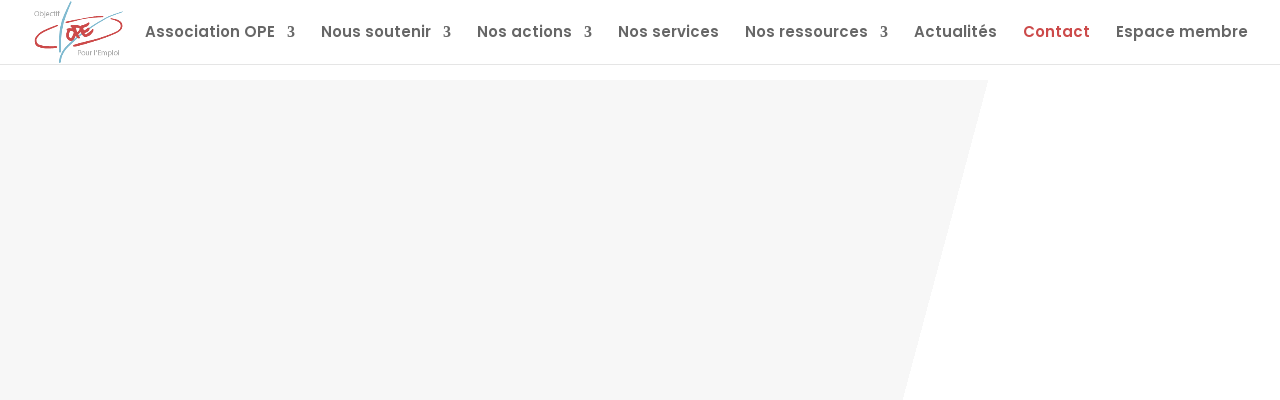

--- FILE ---
content_type: text/css
request_url: https://objectifpouremploi.fr/wp-content/et-cache/51480/et-core-unified-deferred-51480.min.css?ver=1721908333
body_size: -20
content:
.et_pb_section_3.et_pb_section{padding-top:0px;padding-right:0px;padding-bottom:0px;padding-left:0px}